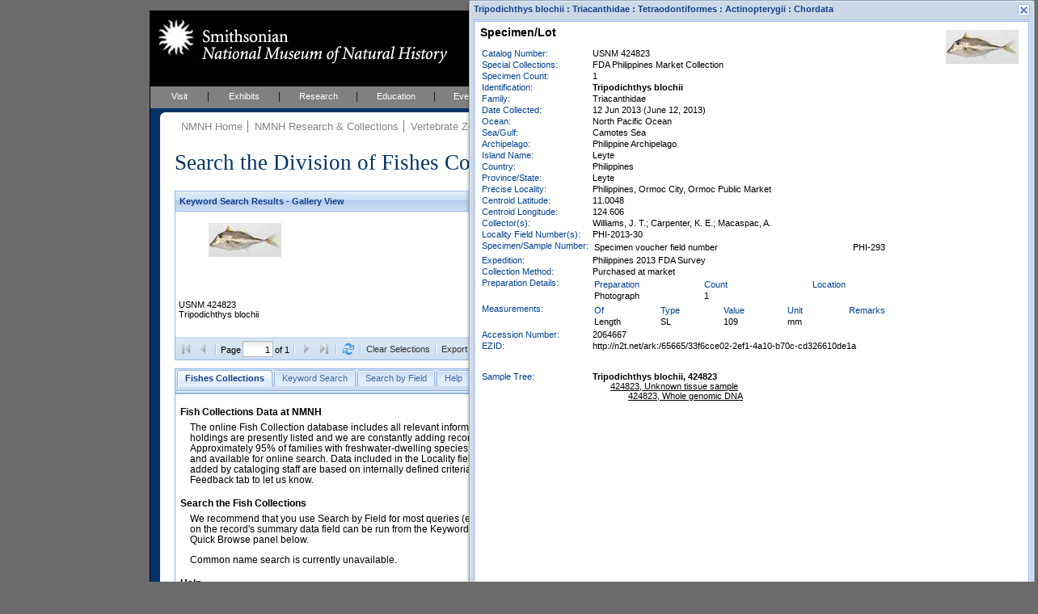

--- FILE ---
content_type: text/css
request_url: https://collections.nmnh.si.edu/_css/default.css
body_size: 1675
content:
/*
** default.css
** 
** Version 1.1 - 06 February 2007
*/

/* generic text styles */

body {
	font-family: Verdana, Arial, Helvetica, sans-serif;
	font-size: small;   /* for compliant browsers*/
}

* html body {
	font-size: x-small; /* IE5 Win renders small one step larger*/
	fon\t-size: small;   /* for other IE versions*/
}

th, td, li, dl, dt, p {
	font-size: 1em;
	font-weight: 400;
}

p {
	line-height: 1.1em;
	margin: 0 10px 1.3em 0;
}

h6 {
	font-size: 1em;
	font-weight: 500;
}

h5 {
	font-size: 1em;
	font-weight: 500;
}

h4 {
	font-size: 1em;
	font-weight: 600;
}

h3 {
	font-size: 1em;
	font-weight: 600;
	line-height: 1em;
	margin-bottom: 0.2em;
}

h2 {
	font-family: Georgia, "Times New Roman", Times, serif;
	font-size: 1.30em;
	font-weight: 700;
	padding-top: 0.4em;
	margin-bottom: 0.4em;
}

h1 {
	font-size: 1.30em;
	font-weight: 900;
}

a:link, a:visited {
	text-decoration: underline;
}

a:hover, a:active {
	text-decoration: underline;
}

ul, ol {
	margin-bottom: 1.5em;
}

ul {
	list-style-type: square;
}

ol {
	list-style-type: decimal;
}

ul li, ol li {
	line-height: 1.1em;
	margin-bottom: 0.4em;
}

ul li {
	margin-left: 28px;
}

ul li ul {
	list-style-image: url(../_img/bullet.gif);
}

ol li {
	margin-left: 28px;
}

address {
	font-style: normal;
	font-size: 0.85em;
	margin-top: 0.5em;
	margin-left: 13px;
	margin-bottom: 1em;
}

#sideContent {
}

#mainArticle {
}

#subContent, #floatbox {
	font-size: 90%;
}

#subContent h3, #floatbox h3 {
	line-height: 1.2em;
}

#subContent p, #floatbox p {
	line-height: 1.2em;
}


--- FILE ---
content_type: application/javascript
request_url: https://collections.nmnh.si.edu/search/fishes/search-fishes.js
body_size: 21285
content:
Nmnh.searchEnvironment="fishes";Nmnh.searchEnvironment2="fs";Nmnh.kmlDisabled=false;Nmnh.eolEnabled=false;Nmnh.mediaRights="Smithsonian Institution Department of Vertebrate Zoology - Division of Fishes";Nmnh.storeItemMappings={catnc:"catnb.catnc",catnv:"caton.catnv",colvf:"coldv.colvf",comnm:"comcn.ccnnn.comnm",ideqn:"idefa.ideqn"};Nmnh.catalogNumberRegex={byfield:/^(\D{0,5})(\d{1,7})(\D{0,1})$/,keyword:/(\D{0,5})(\d{1,7})(\D{0,1})/,querystring:/(\D{0,5})(\d{1,7})(\D{0,1})/};Nmnh.querystringHandler.fieldSubstitutions={cn:"catcn",co:"biopr",cr:"biopr",ex:"bioex",fb:"darfb",fm:"darfm",gs:"isgss",io:"issoi",qn:"ideqn",qt:"ideqn",sn:"biosn",ts:"darts",ty:"istyp"};Nmnh.viewsManager.initialize=function(){this.add([{id:Nmnh.VT_GRID,name:"Grid",panel:Nmnh.gridView,qtip:"GALLERY",refreshOnToggle:true},{id:Nmnh.VT_GALLERY,name:"Gallery",panel:Nmnh.galleryView,qtip:"GRID"}],[{currentPanelType:0,currentViewType:0,panelTypes:[{name:"By Field",qtsHandled:[Nmnh.QT_BY_FIELD],vtIndexes:[0,1]},{name:"Keyword",qtsHandled:[Nmnh.QT_KEYWORD],vtIndexes:[0,1]}],store:Nmnh.resultsStore},{currentPanelType:0,currentViewType:0,panelTypes:[{name:"Quick Browse",qtsHandled:[Nmnh.QT_QUICK_BROWSE],vtIndexes:[0,1]}],store:Nmnh.resultsStore}],[{panelIds:["ws-results-grid","ws-gallery-view-panel"],store:Nmnh.resultsStore}])};Nmnh.fishesCatalogFields=["_id","qtype","mmhtml","acqln","bioar","biocm","biocn","bioex","biooc","biopl","biosg","biosn","biovn","catms","caton","catot","catsc","darci","darco","darct","darcy","darfb","darfm","dargn","daric","darig","daris","dariu","darln","darlt","darnt","daror","darsn","darsp","darst","darts","depss","flags","gsbld","gsbri","gsdpl","gsemb","gsgbb","gsprs","gstyp","gstys","gsvlc","gsvnm","ideon","meams","mulmm","zoopp","vtree",{convert:function(c,a){var b=a.admdm||{},d=b.sec||false,e;if(d){e=new Date(d*1000);return e.format("d M Y H:i:s")}else{return""}},name:"admdm"},{mapping:function(b){var a=b.biopr||[];return a.join("; ")},name:"biopr"},{mapping:function(b){var a=b.catcn||[];return a.join("; ")},name:"catcn"},{mapping:function(b){var a=b.catnb||{};return a.catnc||""},name:"catnc"},{mapping:function(c){var b=c.cittc,a=[];Ext.each(b,function(d){var e=d.citbc||[];Ext.each(e,function(f){var g=f.citbb||"";if(g&&a.indexOf(g)===-1){a.push(g)}})});return a.join("<br/>")},name:"citbb"},{mapping:function(b){var a=b.coldv;return a&&a.colvd||""},name:"colvd"},{mapping:function(c){var b=c.coldv,a=b&&b.colvf&&b.colvf.toString()||false;return(a?a.substr(0,4)+"-"+a.substr(4,2)+"-"+a.substr(6):"")},name:"colvf"},{mapping:function(d){var c=d.coldv||{},b=c.colvd||"",a=c.colvr||"";if(b&&a){return b+" ("+a+")"}else{if(b){return b}else{if(a){return a}else{return""}}}},name:"colvr"},{convert:function(b,a){const c=Nmnh.extractCommonNames({comcn:a.comcn,returnItemType:"string",optionalFields:["comln"]});return(c?c.join("; "):"")},name:"comnm"},{mapping:function(b){var a=b.dardp;return a&&a.dardm||""},name:"dardm"},{mapping:function(e){var c=/^([0-9a-z]{8})([0-9a-z]{4})([0-9a-z]{4})([0-9a-z]{4})([0-9a-z]{12})$/,b=e.admuu.toLowerCase(),d=c.exec(b)||[],a=(d.length===6?"http://n2t.net/ark:/65665/3"+d.slice(1).join("-"):"");return a},name:"ezid"},{mapping:function(d){var c=d.gsgbb||[];var a=c.filter(function(e){return(typeof e.gsgbn!=="undefined")});var b=a.map(function(e){return e.gsgbn});return b},name:"gsgbn"},{mapping:function(c){var a=c.gsprs||[];var b=[];Ext.each(a,function(d){b.push(d.gsprm)});return(b.length?b:false)},name:"gsprm"},{mapping:function(a){var b=a.idefa;return b&&b.idefn||""},name:"idefn"},{mapping:function(a){var b=a.idefa;return b&&b.ideqn||""},name:"ideqn"},{mapping:function(a){var b=a.idefa;return b&&b.idesf||""},name:"idesf"},{mapping:function(c){var a=c.mulmm||[],b=0;Ext.each(a,function(e,d){if(e.mulmt==="image"){b=e.mulid;if(e.detrt==="Specimen/Object"){return false}}return true});return b},name:"img01"},{mapping:function(a){return(a.flags&Nmnh.FLAG_ISSOI)>0},name:"issoi"},{convert:function(c,b){var a=b.mulmm||[];return Nmnh.imageDataMapper.assembleLinkData(a)},name:"mmlnkMap"}];Nmnh.resultsStore=new Ext.data.JsonStore({autoDestroy:true,baseParams:{cart:false,dir:"ASC",sort:"idefa.ideqn"},fields:Nmnh.fishesCatalogFields,idProperty:"_id",listeners:{beforeload:function(a,b){var d=b.params||{},c=Nmnh.mapStoreItemNames(d.sort);b.params.sort=c;return true}},proxy:Nmnh.httpProxy,remoteSort:true,root:"records",storeId:"ws-results-store",totalProperty:"totalRecords",totalRecords:"totalRecords"});Nmnh.voucherStore=new Ext.data.JsonStore({autoDestroy:true,fields:Nmnh.fishesCatalogFields,idProperty:"_id",proxy:Nmnh.httpProxy,remoteSort:false,root:"record",storeId:"ws-voucher-store",totalProperty:"recordCount",totalRecords:"recordCount"});Nmnh.introPanel.title="Fishes Collections";Nmnh.byfieldFormPanel=new Ext.Panel({border:true,collapsible:true,frame:true,id:"ws-field-search-panel",items:[{border:false,buttonAlign:"center",defaults:{emptyText:"",minChars:1,mode:"local",selectOnFocus:true,triggerAction:"all",typeAhead:true,width:300},defaultType:"textfield",fbar:new Nmnh.FormButtonManager({nmnhFormId:"ws-field-search-fp",nmnhFormPrefix:"fp2",nmnhFormType:Nmnh.QT_BY_FIELD,nmnhProcessingOptions:{biosn:{name:"u-biosn"},catnc:{name:"u-catnc",regex:Nmnh.catalogNumberRegex.byfield},darfb:{name:"u-darfb"},isgss:{callback:function(b,a){if(b){switch(b){case"Exclude":return 0;case"Only":return"1";default:return""}}else{return""}},name:"f-isgss"},ytd:{fromName:"d-colvf-gte",toName:"d-colvt-lte"}}}),id:"ws-field-search-fp",items:[{fieldLabel:"Catalog Number - USNM",id:"fp2-catnc",name:"u-catnc",regex:/^\d{1,7}$/,regexText:"Expecting a USNM Catalog Number, e.g. 40655 or 244230"},new Ext.form.ComboBox({displayField:"value",fieldLabel:"Order",forceSelection:true,id:"fp2-daror",name:"s-daror",store:new Ext.data.ArrayStore({data:[],fields:["id","value"],idIndex:0}),valueField:"value"}),new Ext.form.ComboBox({displayField:"value",fieldLabel:"Family",forceSelection:false,id:"fp2-darfm",name:"s-darfm",store:new Ext.data.ArrayStore({data:[],fields:["id","value"],idIndex:0}),valueField:"value"}),{fieldLabel:"Scientific Name",id:"fp2-ideqn",name:"s-ideqn|ideoq",regex:/^[a-z][a-z- \.]*$/i,regexText:"Expecting a binomial or trinomial name, e.g. Abudefduf concolor"},new Ext.form.ComboBox({displayField:"value",fieldLabel:"Preparation",forceSelection:true,id:"fp2-zoopr",name:"s-zoopr",store:new Ext.data.ArrayStore({data:[],fields:["id","value"],idIndex:0}),valueField:"value"}),new Ext.form.ComboBox({displayField:"value",fieldLabel:"Genetic Samples",forceSelection:true,id:"fp2-isgss",name:"f-isgss",store:new Ext.data.ArrayStore({data:[[1,"Exclude"],[2,"Include"],[3,"Only"]],fields:["id","value"],idIndex:0}),value:"Include",valueField:"id"}),new Ext.form.ComboBox({displayField:"value",fieldLabel:"Special Collections",forceSelection:true,id:"fp2-catcn",name:"s-catcn",store:new Ext.data.ArrayStore({data:[],fields:["id","value"],idIndex:0}),valueField:"value"}),new Ext.form.ComboBox({displayField:"value",fieldLabel:"Type Status",forceSelection:false,id:"fp2-darts",name:"s-darts",store:new Ext.data.ArrayStore({data:[],fields:["id","value"],idIndex:0}),valueField:"value"}),new Ext.form.ComboBox({displayField:"value",fieldLabel:"Ocean",forceSelection:true,id:"fp2-biooc",name:"s-biooc",store:new Ext.data.ArrayStore({data:[],fields:["id","value"],idIndex:0}),valueField:"value"}),new Ext.form.ComboBox({displayField:"value",fieldLabel:"Sea/Gulf",forceSelection:false,id:"fp2-biosg",name:"s-biosg",store:new Ext.data.ArrayStore({data:[],fields:["id","value"],idIndex:0}),valueField:"value"}),{fieldLabel:"Island(s)",id:"fp2-darig",name:"s-darig|daris"},new Ext.form.ComboBox({displayField:"value",fieldLabel:"Country",forceSelection:false,id:"fp2-darct",name:"s-darct",store:new Ext.data.ArrayStore({data:[],fields:["id","value"],idIndex:0}),valueField:"value"}),new Ext.form.ComboBox({displayField:"value",fieldLabel:"Province/State/Territory",forceSelection:false,id:"fp2-darst",name:"s-darst",store:new Ext.data.ArrayStore({data:[],fields:["id","value"],idIndex:0}),valueField:"value"}),new Ext.form.ComboBox({displayField:"value",fieldLabel:"District/County",forceSelection:false,id:"fp2-darcy",name:"s-darcy",store:new Ext.data.ArrayStore({data:[],fields:["id","value"],idIndex:0}),valueField:"value"}),{fieldLabel:"Precise Locality",id:"fp2-biopl",name:"s-biopl"},{fieldLabel:"Expedition",id:"fp2-bioex",name:"s-bioex",regex:/^[\w -,&\.]*$/i,regexText:"Expecting a name, e.g. Pacific Project"},{fieldLabel:"Collector",id:"fp2-biopr",name:"s-biopr",regex:/^[a-z,&\.' -]*$/i,regexText:"Expecting a name, e.g. Wetmore"},new Ext.Container({autoEl:"div",defaults:{autoEl:"div",columnWidth:0.4,labelWidth:32,layout:"form",style:{padding:"0 5px 0 0"},xtype:"container"},fieldLabel:"Year Collected",items:[{items:{fieldLabel:"From",id:"fp2-colvf",name:"d-colvf-gte",regex:/^[12]\d{3}$/,regexText:"Expecting a 4-digit year, e.g. 1859",width:54,xtype:"textfield"}},{items:{fieldLabel:"To",id:"fp2-colvt",name:"d-colvt-lte",regex:/^[12]\d{3}$/,regexText:"Expecting a 4-digit year, e.g. 1953",width:54,xtype:"textfield"}}],layout:"column"}),{fieldLabel:"Locality Field Number",id:"fp2-darfb",name:"u-darfb"},{fieldLabel:"Vessel",id:"fp2-biovn",name:"s-biovn"},{fieldLabel:"Cruise",id:"fp2-biocn",name:"u-biocn"},{fieldLabel:"Station",id:"fp2-biosn",name:"u-biosn"},{fieldLabel:"Specimen/Sample Number",id:"fp2-catnv",name:"u-catnv"},{fieldLabel:"Biorepository Number",id:"fp2-gsbri",name:"c-gsbri",regex:/^\w{7}$/,regexText:"Expecting a Biorepository Number like, AA3DD99 or AH2UJ41"},{fieldLabel:"GenBank Number",id:"fp2-gsgbn",name:"c-gsgbn"},{fieldLabel:"BOLD Number",id:"fp2-gsbld",name:"c-gsbld",regex:/^\w{2,12}(-\d{1,2})?$/,regexText:"Expecting a BOLD number like, BAHA177-08 or TOBA406-09"},new Ext.form.Checkbox({fieldLabel:"Only Records with Images",handler:Nmnh.checkboxValueHandler,id:"fp2-issoi",name:"f-issoi"})],keys:[{key:[10,13],fn:function(){var a=Ext.getCmp("fp2-btn-submit");a.focus();a.fireEvent("click",a)}}],labelWidth:150,width:474,xtype:"form"},{html:"",layout:"fit",style:{backgroundColor:function(){return Ext.isIE8()?"":"inherit"},textAlign:"center"},width:360,xtype:"container"}],layout:"hbox",title:"Search by Field"});Nmnh.byfieldFormPanel.on("render",function(c){var b=Nmnh.comboDataManager,d="fp2",a=[{id:"fp2-catcn"},{id:"fp2-darts"},[{id:"fp2-daror"},{id:"fp2-darfm"}],{id:"fp2-zoopr"},[{id:"fp2-biooc"},{id:"fp2-biosg"}],[{id:"fp2-darct"},{id:"fp2-darst"},{id:"fp2-darcy"}]];b.register(a,d,false);b.resetAll(d)},Nmnh.comboDataManager);Nmnh.fishesRecordTemplate=new Ext.XTemplate('<div class="ws-details-data">','<p style="font-size:1.3em;font-weight:bold;padding-bottom:10px">{catot}</p>','<table class="ws-table">','<tpl if="catnc">',"<tr>","<th>Catalog Number:</th>","<td><tpl if=\"catms === 'NMNH'\">USNM </tpl>{catnc}</td>","</tr>","</tpl>",'<tpl if="gstys">',"<tr>","<th>Sample Type:</th>","<td><b>{gstys}</b></td>","</tr>","</tpl>",'<tpl if="gsprm">',"<tr>","<th>Preservation Method:</th>","<td>{[Nmnh.prepValues.preservationMethod(values)]}</td>","</tr>","</tpl>",'<tpl if="catcn">',"<tr>","<th>Special Collections:</th>","<td>{catcn}</td>","</tr>","</tpl>","<tpl if=\"catsc && catot !== 'Genetic Sample'\">","<tr>","<th>Specimen Count:</th>","<td>{catsc}</td>","</tr>","</tpl>",'<tpl if="ideqn">',"<tr>","<th>Identification:</th>","<td><b>{ideqn}</b></td>","</tr>","</tpl>",'<tpl if="ideon">',"<tr>","<th>Other Identifications:</th>",'<td><tpl for="ideon">{ideoq}<br/></tpl></td>',"<tr>","</tpl>",'<tpl if="darfm">',"<tr>","<th>Family:</th>","<td>{darfm}</td>","</tr>","</tpl>",'<tpl if="darts">',"<tr>","<th>Type Status:</th>","<td>{darts}</td>","</tr>","</tpl>",'<tpl if="citbb">',"<tr>","<th>Type Citations:</th>","<td>{citbb}</td>","</tr>","</tpl>",'<tpl if="comnm">',"<tr>","<th>Common Name:</th>","<td>{comnm}</td>","</tr>","</tpl>",'<tpl if="colvr">',"<tr>","<th>Date Collected:</th>","<td>{colvr}</td>","</tr>","</tpl>",'<tpl if="biooc">',"<tr>","<th>Ocean:</th>","<td>{biooc}</td>","</tr>","</tpl>",'<tpl if="biosg">',"<tr>","<th>Sea/Gulf:</th>","<td>{biosg}</td>","</tr>","</tpl>",'<tpl if="bioar">',"<tr>","<th>Archipelago:</th>","<td>{bioar}</td>","</tr>","</tpl>",'<tpl if="darig">',"<tr>","<th>Island Grouping:</th>","<td>{darig}</td>","</tr>","</tpl>",'<tpl if="daris">',"<tr>","<th>Island Name:</th>","<td>{daris}</td>","</tr>","</tpl>",'<tpl if="darci">',"<tr>","<th>Continent:</th>","<td>{darci}</td>","</tr>","</tpl>",'<tpl if="darct">',"<tr>","<th>Country:</th>","<td>{darct}</td>","</tr>","</tpl>",'<tpl if="darst">',"<tr>","<th>Province/State:</th>","<td>{darst}</td>","</tr>","</tpl>",'<tpl if="darcy">',"<tr>","<th>District/County:</th>","<td>{darcy}</td>","</tr>","</tpl>",'<tpl if="biopl">',"<tr>","<th>Precise Locality:</th>","<td>{biopl}</td>","</tr>","</tpl>",'<tpl if="darlt">',"<tr>","<th>Centroid Latitude:</th>","<td>{darlt}</td>","</tr>","</tpl>",'<tpl if="darln">',"<tr>","<th>Centroid Longitude:</th>","<td>{darln}</td>","</tr>","</tpl>",'<tpl if="biopr">',"<tr>","<th>Collector(s):</th>","<td>{biopr}</td>","</tr>","</tpl>",'<tpl if="darfb">',"<tr>","<th>Locality Field Number(s):</th>","<td>{darfb}</td>","</tr>","</tpl>",'<tpl if="caton">',"<tr>","<th>Specimen/Sample Number:</th>","<td>",'<table class="ws-rt-table2-inner">','<tpl for="caton">',"<tr>","<td>{catnt}</td><td>{catnv}</td>","</tr>","</tpl>","</table>","</td>","</tr>","</tpl>",'<tpl if="biovn">',"<tr>","<th>Vessel:</th>","<td>{biovn}</td>","</tr>","</tpl>",'<tpl if="biocn">',"<tr>","<th>Cruise:</th>","<td>{biocn}</td>","</tr>","</tpl>",'<tpl if="biosn">',"<tr>","<th>Station:</th>","<td>{biosn}</td>","</tr>","</tpl>",'<tpl if="bioex">',"<tr>","<th>Expedition:</th>","<td>{bioex}</td>","</tr>","</tpl>",'<tpl if="biocm">',"<tr>","<th>Collection Method:</th>","<td>{biocm}</td>","</tr>","</tpl>",'<tpl if="dardm">',"<tr>","<th>Depth (m):</th>","<td>{dardm}</td>","</tr>","</tpl>",'<tpl if="depss">',"<tr>","<th>Source of Sample:</th>","<td>{depss}</td>","</tr>","</tpl>",'<tpl if="zoopp">',"<tr>","<th>Preparation Details:</th>","<td>",'<table class="ws-rt-table2-inner">',"<tr>","<th>Preparation</th><th>Count</th><th>Location</th>","</tr>",'<tpl for="zoopp">',"<tr>","<td>{zoopr}</td><td>{zoopc}</td><td>{zoopl}</td>","</tr>","</tpl>","</table>","</td>","</tr>","</tpl>",'<tpl if="meams">',"<tr>","<th>Measurements:</th>","<td>",'<table class="ws-rt-table2-inner">',"<tr>","<th>Of</th><th>Type</th><th>Value</th><th>Unit</th><th>Remarks</th>","</tr>",'<tpl for="meams">',"<tr>","<td>{meaof}</td><td>{meaty}</td><td>{measv}</td><td>{measu}</td><td>{mearm}</td>","</tr>","</tpl>","</table>","</td>","</tr>","</tpl>",'<tpl if="darnt">',"<tr>","<th>Notes:</th>","<td>{darnt}</td>","</tr>","</tpl>",'<tpl if="acqln">',"<tr>","<th>Accession Number:</th>","<td>{acqln}</td>","</tr>","</tpl>",'<tpl if="admdm">',"<tr>","<th>Record Last Modified:</th>","<td>{admdm}</td>","</tr>","</tpl>",'<tpl if="ezid">',"<tr>","<th>EZID:</th>","<td>{ezid}</td>","</tr>","</tpl>",'<tr class="gs-results-separation"><td colspan="2">&nbsp;</td></tr>','<tpl if="gsbri">',"<tr>","<th>Biorepository Number:</th>","<td>{gsbri} ({[Nmnh.prepValues.ggbn(values, Nmnh.searchEnvironment2)]})</td>","</tr>","</tpl>",'<tpl if="gsgbn && gsgbn.length &gt; 0">',"<tr>","<th>GenBank Numbers:</th>","<td>{[Nmnh.prepValues.genBankNumber(values)]}</td>","</tr>","</tpl>",'<tpl if="gsbld">',"<tr>","<th>BOLD Number:</th>","<td>{gsbld}</td>","</tr>","</tpl>","<tpl if=\"gsvlc && gsvlc !== 'USNM'\">","<tr>","<th>Voucher Location (Number)</th>","<td>","{gsvlc}",'<tpl if="gsvnm">'," ({gsvnm})","</tpl>","</td>","</tr>","</tpl>",'<tpl if="gsdpl">',"<tr>","<th>Depleted?</th>","<td>YES</td>","</tr>","</tpl>",'<tpl if="vtree">',"<tr>","<th>Sample Tree:</th>",'<td><div class="gs-vtree">{vtree}</div></td>',"</tr>","</tpl>","</table>","</div>",'<div id="ws-details-images-{_id}" class="ws-details-images">{mmhtml}</div>',{disableFormats:true});Nmnh.resolutionsWindowTemplateData=function(g){var b=g.imageId,h=g.storeName,i=Nmnh[h],f=(g.recordId?i.getById(g.recordId):i.getAt(g.recordIndex))||{},d=f.data||{},j=d.mulmm||{},e={},a="",c;if(Ext.isArray(j)){Ext.each(j,function(l,k){if(l.mulid===b){e=l;return false}return true})}else{if(Ext.isObject(j)){e=j}else{return{}}}if(Array.isArray(e.detrc)){a=e.detrc.map(function(k){return Nmnh.sd609RestrictionCodes[k]}).join("; ")}c={detdt:e.detdt,detrc:a,detrg:e.detrg||Nmnh.RIGHTS_HOLDER,detrn:e.detrn,detrs:e.detrs,clacn:d.clacn,idefn:d.idefn,mmlnk:d.mmlnkMap.get(b),mulcr:e.mulcr,mulds:e.mulds,mulid:b,mulin:e.mulin,mulmf:e.mulmf,mulmt:e.mulmt,multt:e.multt,rghts:Nmnh.RIGHTS};return c};Nmnh.resolutionsWindowTemplate=new Ext.XTemplate("<div>",'<table class="ws-table-tip">','<tpl if="multt">',"<tr><th>Title:</th><td>{multt}</td></tr>","</tpl>",'<tpl if="mulds">',"<tr><th>Description:</th><td>{mulds}</td></tr>","</tpl>",'<tpl if="mulcr">',"<tr><th>Creator:</th><td>{mulcr}</td></tr>","</tpl>",'<tpl if="mulmt">',"<tr><th>Format:</th><td>{[this.makeFormatValue(values)]}</td></tr>","</tpl>",'<tpl if="detdt">',"<tr><th>Date: </th><td>{detdt}</td></tr>","</tpl>","<tr><th>Usage Statement:</th><td>{detrs}</td></tr>",'<tpl if="detrc">',"<tr><th>Usage Conditions:</th><td>{detrc}</td></tr>","</tpl>",'<tpl if="detrn">',"<tr><th>Usage Notes:</th><td>{detrn}</td></tr>","</tpl>","<tr><th>EZID:</th><td>{[this.makeEzid(values)]}</td></tr>",'<tpl if="mulid">','<tr><td colspan="2" class="ws-media-cell" align="center">','<img id="s-image-{mulid}" src="{[this.hiResUrl(values)]}"/>',"</td></tr>","</tpl>","</table>","</div>",{makeEzid:function(b){var c=/^([0-9a-z]{8})([0-9a-z]{4})([0-9a-z]{4})([0-9a-z]{4})([0-9a-z]{12})$/,e=b.mmlnk,f=e.muluu.toLowerCase(),d=c.exec(f)||[],a=(d.length===6?"http://n2t.net/ark:/65665/m3"+d.slice(1).join("-"):"");return a},makeFormatValue:function(a){var d=a.mulmt,f=a.mulmf,e=a.mmlnk,c=e.maxRes,b="";if(c){b=' (Image Size: <span id="ws-resolution-max" class="ws-resolution-handle">'+c+"</span>)"}return d+"/"+f+b},hiResUrl:function(a){return Nmnh.makeMediaLink(a.mmlnk,640)},openFullsize:function(a){return Nmnh.makeMediaLink(a.mmlnk,-1)}});Nmnh.galleryViewItemTemplate=new Ext.XTemplate('<tpl for=".">','<span class="ws-gallery-image-wrap" id="giw-{_id}">','<div class="ws-gallery-image-frame">','<img id="ws-gallery-image-{img01}" class="ws-gallery-image" src="{[this.thumbUrl(values)]}"/>',"</div>",'<span class="ws-gallery-image-metadata">','<tpl if="catnc">',"<div><tpl if=\"catms === 'NMNH'>USNM </tpl>{catnc}</div>","</tpl>",'<div class="ws-gallery-sci-name">{ideqn}</div>',"</span>","</span>","</tpl>",'<div class="x-clear"></div>',{thumbUrl:function(a){return Nmnh.makeMediaLink(a.mmlnkMap.get(a.img01),90)}});Nmnh.tipTemplateData=function(j){var i=j.triggerElement||{},g=/^ws-(\w+)-image-(\d+)$/.exec(i.id),b={},a,c,k,f,d,e,h;if(g){a=g[1];c=parseInt(g[2]);k=j.host;f=Ext.Element.get(i).findParentNode("span");d=k.getRecord(f);e=d.data;b={mulid:c,mmlnk:e.mmlnkMap.get(c)||{}};if(a==="gallery"){h=["daror","detrs","ideqn"]}Ext.each(h,function(l){b[l]=e[l]})}return b};Nmnh.galleryViewTipTemplate=new Ext.XTemplate('<div class="ws-gallery-tip">','<img class="ws-gallery-image" src="{[this.loResUrl(values)]}"/>',"<p>{ideqn}</p>","<p>{daror}</p>","</div>",{loResUrl:function(a){return Nmnh.makeMediaLink(a.mmlnk,320)}});Nmnh.getRecordViewTemplateId=function(a){return 0};Nmnh.getRecordViewTitle=function(a){return a.idefn||a.darsn||""};Nmnh.recordViewTemplates=[Nmnh.fishesRecordTemplate];Nmnh.gridViewExpander={dataIndex:"",fixed:true,header:"",hideable:false,menuDisabled:true,renderer:function(h,a,c,g,j,i){var f=c.get("_id"),k=Nmnh.winMan,e=k.hidden(f),b=c.get("issoi"),d=[];d.push(b?"ws-grid-details-viewer-rev":"ws-grid-details-viewer");d.push(e?"ws-grid-details-viewer-collapsed":"ws-grid-details-viewer-expanded");a.css=d.join(" ");a.attr='rowspan="2"';return h},resizable:false,sortable:false,width:20};Nmnh.gridViewColumnModel=new Ext.grid.ColumnModel({collapsible:false,columnLines:true,columns:[Nmnh.gridViewExpander,Nmnh.gridViewSelectionModel,{header:"Catalog#",dataIndex:"catnc",hidden:false,width:60},{header:"Kind of Object",dataIndex:"catot",hidden:false,width:80},{header:"Special Collections",dataIndex:"catcn",hidden:true},{header:"GS Primary Sample Type",dataIndex:"gstyp",hidden:true,width:120},{header:"GS Secondary Sample type",dataIndex:"gstys",hidden:true,width:120},{header:"Identification",dataIndex:"ideqn",hidden:false,width:210},{header:"Type Status",dataIndex:"darts",hidden:false},{header:"Order",dataIndex:"daror",hidden:true},{header:"Family",dataIndex:"darfm",hidden:false},{header:"Date Collected",dataIndex:"colvf",hidden:true},{header:"Ocean",dataIndex:"biooc",hidden:false},{header:"Island Name",dataIndex:"daris",hidden:true},{header:"Country",dataIndex:"darct",hidden:false},{header:"Province/State",dataIndex:"darst",hidden:true},{header:"District/County",dataIndex:"darcy",hidden:true},{header:"Centroid Latitude",dataIndex:"darlt",hidden:true},{header:"Centroid Longitude",dataIndex:"darln",hidden:true},{header:"Collector(s)",dataIndex:"biopr",hidden:true},{header:"Record Last Modified",dataIndex:"admdm",hidden:true}],defaults:{sortable:true,width:100}});Nmnh.formPanels=[Nmnh.introPanel,Nmnh.keywordFormPanel,Nmnh.byfieldFormPanel,Nmnh.helpPanel,Nmnh.feedbackPanel];